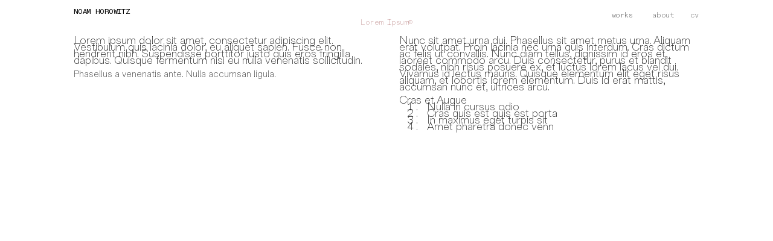

--- FILE ---
content_type: text/css;charset=UTF-8
request_url: https://noamhorowitz.com/stylesheet?c=3521555348&1712919266
body_size: 2728
content:
#toolset {
	display: none;
}

body {
	background-color: #fff;
	color: #000;
}

a:active {
	opacity: 0.7;
}

.page a.active {
	color: #ff0000;
}

i,
em {
	font-style: italic;
}

b,
strong {
	font-weight: bolder;
}

sub,
sup {
	position: relative;
	vertical-align: baseline;
}

sub {
	top: 0.3em;
}

sup {
	top: -0.4em;
}

s {
	text-decoration: line-through;
}

img {
	border: 0;
	padding: 0;
}

ul,
ol {
	margin: 0;
	padding: 0 0 0 2.5em;
}

blockquote {
	margin: 0;
	padding: 0 0 0 2em;
}

hr {
	background: rgba(0, 0, 0, .15);
	border: 0;
	height: 1px;
	display: block;
}

.content img {
	float: none;
	margin-bottom: .5em;
}

.gallery_image_caption {
    margin-top: 1rem;
    margin-bottom: 0.5rem;
    font-size: 1.3rem;
	font-weight: 500;
	color: rgba(0, 0, 0, 0.4);
	font-family: Diatype, Icons;
	font-style: normal;
	line-height: 1.3;
}

/**
 * Loading Animation
 */

.loading[data-loading] {
	position: fixed;
	bottom: 8px; 
    left: 8px;
}

/**
 * Editor styles
 */

[data-predefined-style="true"] bodycopy {
	font-size: 1.8rem;
	font-weight: 214;
	color: rgba(0, 0, 0, 0.85);
	font-family: "Diatype Variable", Icons;
	font-style: normal;
	line-height: 0.6;
	font-variation-settings: 'slnt' 0, 'MONO' 0;
}

[data-predefined-style="true"] bodycopy a {
	color: rgba(0, 0, 0, 0.85);
	text-decoration: none;
}

[data-predefined-style="true"] bodycopy a:hover {

}

bodycopy a.image-link,
bodycopy a.icon-link,
bodycopy a.image-link:hover,
bodycopy a.icon-link:hover {
	border-bottom: 0;
	padding-bottom: 0;
}

[data-predefined-style="true"] h1 {
	font-family: "Diatype Mono Variable", Icons;
	font-style: normal;
	padding: 0;
	margin: 0;
	font-size: 1.2rem;
	line-height: 0.5;
	color: rgb(184, 129, 129);
    letter-spacing: -0.04rem;
	font-weight: 200;
	font-variation-settings: 'slnt' 0, 'MONO' 1;
}

[data-predefined-style="true"] h1 a {
	color: rgba(0, 0, 0, 0.85);
}

[data-predefined-style="true"] h2 {
	font-family: "JetBrains Mono", Icons;
	font-style: normal;
	font-weight: 400;
	padding: 0;
	margin: 0;
	color: rgb(0, 0, 0);
	font-size: 1.1rem;
	line-height: 1;
	}

[data-predefined-style="true"] h2 a {
	color: rgba(0, 0, 0, 0.85);
}

[data-predefined-style="true"] small {
	display: inline-block;
	font-size: 1.5rem;
	line-height: 0.8;
	font-family: "Diatype Variable", Icons;
	font-style: normal;
	font-weight: 214;
	color: rgba(0, 0, 0, 0.85);
	font-variation-settings: 'slnt' 0, 'MONO' 0;
}

[data-predefined-style="true"] small a {
	color: rgba(0, 0, 0, 0.85);
	border-bottom-width: 0em;
}

/**
 * Breakpoints
 */

[data-css-preset] .page {
    background-color: initial /*!page_bgcolor*/;
}

.mobile .page,
[data-css-preset].mobile .page {
	position: relative;
	min-height: 10px;
	max-width: 100%;
	width: 100%;
	background-color: transparent /*!page_bgcolor*/;
}

[data-css-preset] .container {
	margin-left: auto /*!content_center*/;
	margin-right: auto /*!content_center*/;
	text-align: left /*!text_left*/;
}

[data-css-preset] body {
	background-color: transparent/*!body_bgcolor*/;
}

[data-css-preset] .container_width {
	width: 81%/*!content_center*/;
}

[data-css-preset] .content_padding {
	padding-top: 0rem /*!main_margin*/;
	padding-bottom: 0rem /*!main_margin*/;
	padding-left: 0rem /*!main_margin*/;
	padding-right: 0rem /*!main_margin*/;
}

/**
 * Thumbnails
 */

div[thumbnails] {
	justify-content: flex-start;
}

[data-css-preset] .thumbnails {
   	background-color: rgba(0, 0, 0, 0)/*!thumbnails_bgcolor*/;   
}

[data-css-preset] .thumbnails_width {
    width: 100%/*!thumbnails_width*/;
}

[data-css-preset] [thumbnails-pad] {
    padding: 1rem/*!thumbnails_padding*/;
}

[data-css-preset] [thumbnails-gutter] {
    margin: -2rem/*!thumbnails_padding*/;
}

[data-css-preset] [responsive-layout] [thumbnails-pad] {
    padding: 0.5rem/*!responsive_thumbnails_padding*/; 
}

[data-css-preset] [responsive-layout] [thumbnails-gutter] {
    margin: -1rem/*!responsive_thumbnails_padding*/; 
}

.thumbnails .thumb_image {
	outline: 0px solid rgba(0,0,0,.12);
    outline-offset: -1px;
}

.thumbnails .title {
    margin-top: 1.0rem;
    margin-bottom: 1rem;
    font-size: 1.8rem;
	font-weight: 500;
	color: rgba(0, 0, 0, 0.85);
	font-family: Diatype, Icons;
	font-style: normal;
	line-height: 1.3;
}

.thumbnails .tags {
    margin-top: 1rem;
    margin-bottom: 0.5rem;
    font-size: 1.3rem;
	font-weight: 400;
	color: rgba(0, 0, 0, 0.4);
	font-family: "Monument Grotesk Mono", Icons;
	font-style: normal;
	line-height: 0.5;
}

.thumbnails .tags a {
	border-bottom: 0;
    color: rgba(0, 0, 0, 0.35);
    text-decoration: none;
}

.thumbnails .has_title .tags {
	margin-top: 0rem;
}

/**
 * Site Menu Button
 */

[data-css-preset] #site_menu_button {
	color: rgba(0, 0, 0, 0.75);
	line-height: 1;
	font-size: 28px /*!site_menu_button*/;
	padding: 6px;
	line-height: 1;
	background: rgba(33, 32, 46, 0);
	position: fixed;
	top: 1.4rem /*!site_menu_button*/;
	right: 2rem /*!site_menu_button*/;
}

body.mobile #site_menu_button {
	margin: -6px;
	font-size: 34px;
}

#site_menu_button.custom_icon {
	width: 40px;
	height: auto;
}

#site_menu_button.active {
	display: none;
}

/**
 * Site Menu
 */

#site_menu {
	font-family: -apple-system, BlinkMacSystemFont, "Segoe UI", Roboto, Oxygen, Ubuntu, Cantarell, "Open Sans", "Helvetica Neue", sans-serif, "Sans Serif", Icons;
	background: rgba(20, 20, 20, 0.95);
	font-size: 20px;
	font-style: normal;
	font-weight: 400;
	padding: 20px 30px 90px 30px;
	max-width: 400px;
	min-width: 300px;
	text-align: left;
	display: flex;
	justify-content: flex-start;
}

body.mobile #site_menu {
	width: 100%;
}

#site_menu .page-link a {
	color: rgba(255, 255, 255, 0.75);
}

#site_menu .set-link > a {
	color: rgba(255, 255, 255, 0.75);
	font-weight: bold;
}

#site_menu a:active {
	opacity: .7;
}

#site_menu a.active {
	opacity: .4;
}

#site_menu .close {
	display: none;
	color: rgba(255, 255, 255, 0.4);
	line-height: .85em;
	font-size: 45px;
}

body.mobile #site_menu .close {
	display: block;
	font-size: 50px;
	line-height: 1em;
}

#site_menu .break {
	height: 28px;
}

#site_menu .indent {
	margin-left: 28px;
}

/**
 * Shop Button
 */

[data-css-preset] #shop_button {
	color: rgba(0, 0, 0, 0.85);
    background: transparent;
	font-size: 32px;
    font-style: normal;
	font-weight: 400;
    line-height: 1.;
    position: fixed;
	padding: 6px;
	top: 2.5rem /*!shop_button*/;
	right: 3rem /*!shop_button*/;
}

#shop_button.text {
	font-family: Diatype, Icons;
	font-size: 2.4rem;
    padding: 0;
	font-weight: 500;
	color: rgba(0, 0, 0, 0.85);
	font-style: normal;
    line-height: 1.2;
}

#shop_button.custom_icon {
	width: 40px;
    height: auto;
}

body.mobile #shop_button:not(.text) {
	margin: -6px;
    font-size: 36px;
}

/**
 * Shop Product Widget
 */

.shop_product {
    width: 100%;
	max-width: 22rem;
    position: relative;
    display: block;
}

.shop_product .price {
	font-family: Diatype, Icons;
	font-size: 1.3rem;
	line-height: 1rem;
	color: rgba(0, 0, 0, 0.85);
    display: block;
    margin-bottom: 1rem;
	font-style: normal;
	font-weight: 500;
}

.shop_product .dropdown {
	font-family: -apple-system, BlinkMacSystemFont, "Segoe UI", Roboto, Oxygen, Ubuntu, Cantarell, "Open Sans", "Helvetica Neue", sans-serif, "Sans Serif", Icons;
    font-size: 1.3rem;
    display: inline-block;
	width: 100%;
    border: 1px solid rgba(0,0,0,.2);
    background:  white url(https://static.cargo.site/assets/images/select-line-arrows.svg) no-repeat right;
    margin-bottom: 1rem;
    line-height: 1.2;
    padding: .7rem 2.5rem .8rem 1rem;
	font-style: normal;
	font-weight: 400;
}

.shop_product .button {
	font-family: Diatype, Icons;
	font-size: 1.3rem;
    background: rgba(0, 0, 0, 0.7);
    color: rgba(255,255,255,1);
    flex: 0 0 50%;
    text-align: left;
    display: inline-block;
	line-height: 1;
    padding: .8rem 1rem .8rem;
	font-style: normal;
	font-weight: 500;
}

/**
 * Image Zoom
 */

.content img.image-zoom:active {
  opacity: .7;
}

/**
 * Quick View
 */

[data-css-preset] .quick-view {
    padding-top: 2.5rem /*!quick_view_padding*/;
    padding-bottom: 2.5rem /*!quick_view_padding*/;
    padding-left: 2.5rem /*!quick_view_padding*/;
    padding-right: 2.5rem /*!quick_view_padding*/;
    height: 100% /*!quick_view_height*/;
    width: 100% /*!quick_view_width*/;
}

body.mobile .quick-view {
    width: 100%;
    height: 100%;
    margin: 0;
}


[data-css-preset] .quick-view-background {
	background: rgba(255, 255, 255, 1) /*!quick_view_bgcolor*/;
}

.quick-view-caption {
	font-family: Diatype, Icons;
    transition: 100ms opacity ease-in-out;
    position: absolute;
    bottom: 0;
    left: 0;
    right: 0;
    margin: 3.5rem 0;
    text-align: center;
    font-size: 1.3rem;
	font-style: normal;
	font-weight: 500;
    line-height: 1.3;
}

.quick-view-caption span {
    padding: 0.5rem 1rem;
    display: inline-block;
    background: rgba(0,0,0,0.5);
    color: white;
}


/**
 * Quick View Navigation 
 */

.quick-view-navigation .left-arrow {
    left: 10px;
}

.quick-view-navigation .right-arrow {
    right: 10px;
}

.quick-view-navigation .left-arrow,
.quick-view-navigation .right-arrow {
    /* Change height/width together to scale */
    height: 36px;
    width: 36px;
}

.quick-view-navigation .left-arrow .inner-color,
.quick-view-navigation .right-arrow .inner-color {
    stroke: #fff;
    stroke-width: 0px;
}

.quick-view-navigation .left-arrow .outer-color,
.quick-view-navigation .right-arrow .outer-color {
    stroke: rgba(0, 0, 0, 0.85);
    stroke-width: 2px;
}

.quick-view-navigation .close-button {  
    top: 10px;
    right: 10px;
    /* Change height/width together to scale */
    width: 36px;
    height: 36px;
}

.quick-view-navigation .close-button .inner-color {
    stroke: #fff;
    stroke-width: 0px;
}

.quick-view-navigation .close-button .outer-color {
    stroke: rgba(0, 0, 0, 0.85);
    stroke-width: 2px;
}

/** 
 * Image Gallery Navigation Arrows 
 */
 
.image-gallery-navigation .left-arrow,
.image-gallery-navigation .right-arrow {
    /* Change height/width together to scale */
    height: 36px;
    width: 36px;
}

.image-gallery-navigation .left-arrow .inner-color,
.image-gallery-navigation .right-arrow .inner-color {
    stroke: #fff;
    stroke-width: 1.5px;
}

.image-gallery-navigation .left-arrow .outer-color,
.image-gallery-navigation .right-arrow .outer-color {
    stroke: rgba(0, 0, 0, 0.6);
    stroke-width: 2.5px;
}

/**
 * Wallpaper Backdrop Navigation Arrows 
 */

.wallpaper-navigation .left-arrow,
.wallpaper-navigation .right-arrow {
   /* Change height/width together to scale */
   width: 36px;
   height: 36px;
}

.wallpaper-navigation .left-arrow .inner-color,
.wallpaper-navigation .right-arrow .inner-color {
   stroke: #fff;
    stroke-width: 1.5px;
}

.wallpaper-navigation .left-arrow .outer-color,
.wallpaper-navigation .right-arrow .outer-color {
    stroke: rgba(0, 0, 0, 0.6);
    stroke-width: 2.5px;
}


/**
 * Feed
 */

.feed .content_container .page {
    border-top: 0px dashed rgba(0, 0, 0, 0.2);
}

.feed .content_container .page_container:first-child .page {
	border-top: 0;
}

/**
 * Audio Player
 */

.audio-player {
    max-width: 26rem;
    height: 3.3rem;
    outline: 1px solid rgba(0,0,0,0.15);
    color: rgba(0, 0, 0, 0.6);
    background: transparent;
    font-size: 1.2rem;
    line-height: 1.3;
	font-family: Diatype, Icons;
    font-style: normal;
    font-weight: 400;
    text-align: left;
    margin: 1px 1px 1em 1px;
}

body.mobile .audio-player {
    max-width: 100%;
}

.audio-player .separator {
    width: 1px;
    background-color: rgba(0,0,0,0.15);
}

.audio-player .button {
    background: transparent;
    cursor: pointer;
    fill: rgba(0, 0, 0, 0.85);
}

.audio-player .icon {
    fill: rgba(0, 0, 0, 0.85);
    padding: 30%;
    width: 100%;
    margin: auto;
}

.audio-player .buffer {
    background: rgba(0,0,0,0.03);
}

.audio-player .progress {
    background: rgba(0,0,0,0.1);
}

.audio-player .progress-indicator {
    border: 1px solid rgba(0, 0, 0, 0.7);
    width: 1px;
    height: 100%;
    right: 0;
    position: absolute;
    cursor: ew-resize;
}

.audio-player .note-icon {
    height: 100%;
    width: 3.8rem;
    padding: 1rem;
    fill: rgba(0, 0, 0, 0.5);
}

.audio-player .current-time {
    padding-left: 1rem;
}

.audio-player .total-time {
    padding-right: 1rem;
}

[data-css-preset] .backdrop {
	width: 100% /*!background_cover*/;
}

